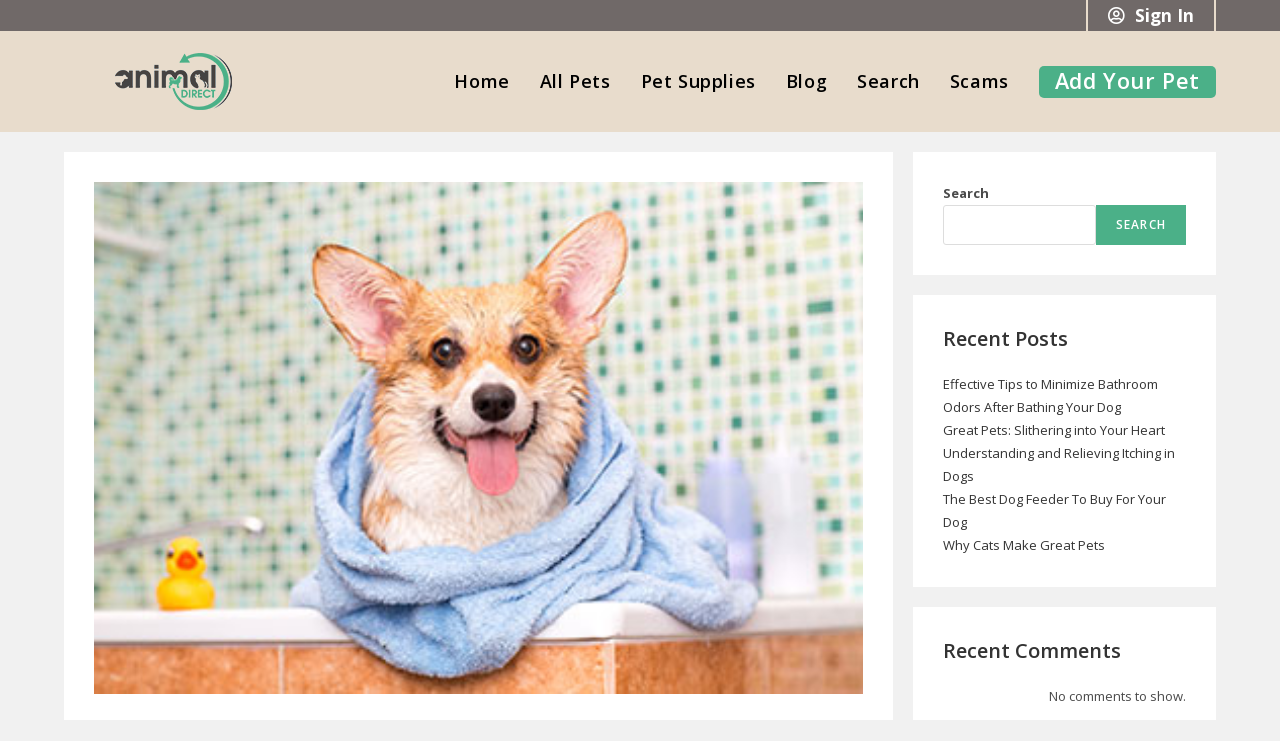

--- FILE ---
content_type: text/css
request_url: https://animal.direct/blog/wp-content/uploads/elementor/css/post-66.css?ver=1702513266
body_size: 477
content:
.elementor-66 .elementor-element.elementor-element-d88aa61 > .elementor-element-populated{margin:0px 0px 0px 0px;--e-column-margin-right:0px;--e-column-margin-left:0px;padding:0px 0px 0px 0px;}.elementor-66 .elementor-element.elementor-element-04b07cf .elementor-icon-list-icon i{transition:color 0.3s;}.elementor-66 .elementor-element.elementor-element-04b07cf .elementor-icon-list-icon svg{transition:fill 0.3s;}.elementor-66 .elementor-element.elementor-element-04b07cf{--e-icon-list-icon-size:14px;--icon-vertical-offset:0px;}.elementor-66 .elementor-element.elementor-element-04b07cf .elementor-icon-list-item > .elementor-icon-list-text, .elementor-66 .elementor-element.elementor-element-04b07cf .elementor-icon-list-item > a{font-family:"Open Sans", Sans-serif;font-size:18px;font-weight:600;}.elementor-66 .elementor-element.elementor-element-04b07cf .elementor-icon-list-text{color:#323232;transition:color 0.3s;}.elementor-66 .elementor-element.elementor-element-04b07cf .elementor-icon-list-item:hover .elementor-icon-list-text{color:#43A67F;}.elementor-66 .elementor-element.elementor-element-134cd79 > .elementor-element-populated{margin:0px 0px 0px 0px;--e-column-margin-right:0px;--e-column-margin-left:0px;padding:0px 0px 0px 0px;}.elementor-66 .elementor-element.elementor-element-0234b41 .elementor-icon-list-icon i{transition:color 0.3s;}.elementor-66 .elementor-element.elementor-element-0234b41 .elementor-icon-list-icon svg{transition:fill 0.3s;}.elementor-66 .elementor-element.elementor-element-0234b41{--e-icon-list-icon-size:14px;--icon-vertical-offset:0px;}.elementor-66 .elementor-element.elementor-element-0234b41 .elementor-icon-list-item > .elementor-icon-list-text, .elementor-66 .elementor-element.elementor-element-0234b41 .elementor-icon-list-item > a{font-family:"Open Sans", Sans-serif;font-size:18px;font-weight:600;}.elementor-66 .elementor-element.elementor-element-0234b41 .elementor-icon-list-text{color:#323232;transition:color 0.3s;}.elementor-66 .elementor-element.elementor-element-0234b41 .elementor-icon-list-item:hover .elementor-icon-list-text{color:#43A67F;}.elementor-66 .elementor-element.elementor-element-03f33ad > .elementor-element-populated{margin:0px 0px 0px 0px;--e-column-margin-right:0px;--e-column-margin-left:0px;padding:0px 0px 0px 0px;}.elementor-66 .elementor-element.elementor-element-c107f7d .elementor-icon-list-icon i{transition:color 0.3s;}.elementor-66 .elementor-element.elementor-element-c107f7d .elementor-icon-list-icon svg{transition:fill 0.3s;}.elementor-66 .elementor-element.elementor-element-c107f7d{--e-icon-list-icon-size:14px;--icon-vertical-offset:0px;}.elementor-66 .elementor-element.elementor-element-c107f7d .elementor-icon-list-item > .elementor-icon-list-text, .elementor-66 .elementor-element.elementor-element-c107f7d .elementor-icon-list-item > a{font-family:"Open Sans", Sans-serif;font-size:18px;font-weight:600;}.elementor-66 .elementor-element.elementor-element-c107f7d .elementor-icon-list-text{color:#323232;transition:color 0.3s;}.elementor-66 .elementor-element.elementor-element-c107f7d .elementor-icon-list-item:hover .elementor-icon-list-text{color:#43A67F;}.elementor-66 .elementor-element.elementor-element-f28986a.elementor-column > .elementor-widget-wrap{justify-content:flex-start;}.elementor-66 .elementor-element.elementor-element-f28986a > .elementor-element-populated{margin:0px 0px 0px 0px;--e-column-margin-right:0px;--e-column-margin-left:0px;padding:0px 0px 0px 0px;}.elementor-66 .elementor-element.elementor-element-d05bd62{text-align:left;}.elementor-66 .elementor-element.elementor-element-11eb9a3 > .elementor-widget-wrap > .elementor-widget:not(.elementor-widget__width-auto):not(.elementor-widget__width-initial):not(:last-child):not(.elementor-absolute){margin-bottom:0px;}.elementor-66 .elementor-element.elementor-element-11eb9a3 > .elementor-element-populated{margin:0px 0px 0px 0px;--e-column-margin-right:0px;--e-column-margin-left:0px;padding:0px 0px 0px 0px;}.elementor-66 .elementor-element.elementor-element-ecf2e05{margin-top:0px;margin-bottom:0px;padding:0px 0px 0px 0px;}.elementor-66 .elementor-element.elementor-element-4e352fa > .elementor-widget-wrap > .elementor-widget:not(.elementor-widget__width-auto):not(.elementor-widget__width-initial):not(:last-child):not(.elementor-absolute){margin-bottom:0px;}.elementor-66 .elementor-element.elementor-element-e8caaca .elementor-icon-wrapper{text-align:left;}.elementor-66 .elementor-element.elementor-element-e8caaca.elementor-view-stacked .elementor-icon{background-color:#737373;}.elementor-66 .elementor-element.elementor-element-e8caaca.elementor-view-framed .elementor-icon, .elementor-66 .elementor-element.elementor-element-e8caaca.elementor-view-default .elementor-icon{color:#737373;border-color:#737373;}.elementor-66 .elementor-element.elementor-element-e8caaca.elementor-view-framed .elementor-icon, .elementor-66 .elementor-element.elementor-element-e8caaca.elementor-view-default .elementor-icon svg{fill:#737373;}.elementor-66 .elementor-element.elementor-element-e8caaca.elementor-view-stacked .elementor-icon:hover{background-color:#737373;color:#FFFFFF;}.elementor-66 .elementor-element.elementor-element-e8caaca.elementor-view-framed .elementor-icon:hover, .elementor-66 .elementor-element.elementor-element-e8caaca.elementor-view-default .elementor-icon:hover{color:#737373;border-color:#737373;}.elementor-66 .elementor-element.elementor-element-e8caaca.elementor-view-framed .elementor-icon:hover, .elementor-66 .elementor-element.elementor-element-e8caaca.elementor-view-default .elementor-icon:hover svg{fill:#737373;}.elementor-66 .elementor-element.elementor-element-e8caaca.elementor-view-framed .elementor-icon:hover{background-color:#FFFFFF;}.elementor-66 .elementor-element.elementor-element-e8caaca.elementor-view-stacked .elementor-icon:hover svg{fill:#FFFFFF;}.elementor-66 .elementor-element.elementor-element-e8caaca .elementor-icon{font-size:18px;padding:3px;}.elementor-66 .elementor-element.elementor-element-e8caaca .elementor-icon svg{height:18px;}.elementor-66 .elementor-element.elementor-element-e8caaca > .elementor-widget-container{margin:0px 10px 0px 0px;padding:0px 0px 0px 0px;}.elementor-66 .elementor-element.elementor-element-e8caaca{width:auto;max-width:auto;}.elementor-66 .elementor-element.elementor-element-68ab45b .elementor-icon-wrapper{text-align:left;}.elementor-66 .elementor-element.elementor-element-68ab45b.elementor-view-stacked .elementor-icon{background-color:#737373;}.elementor-66 .elementor-element.elementor-element-68ab45b.elementor-view-framed .elementor-icon, .elementor-66 .elementor-element.elementor-element-68ab45b.elementor-view-default .elementor-icon{color:#737373;border-color:#737373;}.elementor-66 .elementor-element.elementor-element-68ab45b.elementor-view-framed .elementor-icon, .elementor-66 .elementor-element.elementor-element-68ab45b.elementor-view-default .elementor-icon svg{fill:#737373;}.elementor-66 .elementor-element.elementor-element-68ab45b .elementor-icon{font-size:36px;}.elementor-66 .elementor-element.elementor-element-68ab45b .elementor-icon svg{height:36px;}.elementor-66 .elementor-element.elementor-element-68ab45b > .elementor-widget-container{margin:-5px 10px 0px 0px;}.elementor-66 .elementor-element.elementor-element-68ab45b{width:auto;max-width:auto;}.elementor-66 .elementor-element.elementor-element-d6a28ac .elementor-icon-wrapper{text-align:left;}.elementor-66 .elementor-element.elementor-element-d6a28ac.elementor-view-stacked .elementor-icon{background-color:#66C3FD;}.elementor-66 .elementor-element.elementor-element-d6a28ac.elementor-view-framed .elementor-icon, .elementor-66 .elementor-element.elementor-element-d6a28ac.elementor-view-default .elementor-icon{color:#66C3FD;border-color:#66C3FD;}.elementor-66 .elementor-element.elementor-element-d6a28ac.elementor-view-framed .elementor-icon, .elementor-66 .elementor-element.elementor-element-d6a28ac.elementor-view-default .elementor-icon svg{fill:#66C3FD;}.elementor-66 .elementor-element.elementor-element-d6a28ac.elementor-view-stacked .elementor-icon:hover{background-color:#66C3FD;color:#FFFFFF;}.elementor-66 .elementor-element.elementor-element-d6a28ac.elementor-view-framed .elementor-icon:hover, .elementor-66 .elementor-element.elementor-element-d6a28ac.elementor-view-default .elementor-icon:hover{color:#66C3FD;border-color:#66C3FD;}.elementor-66 .elementor-element.elementor-element-d6a28ac.elementor-view-framed .elementor-icon:hover, .elementor-66 .elementor-element.elementor-element-d6a28ac.elementor-view-default .elementor-icon:hover svg{fill:#66C3FD;}.elementor-66 .elementor-element.elementor-element-d6a28ac.elementor-view-framed .elementor-icon:hover{background-color:#FFFFFF;}.elementor-66 .elementor-element.elementor-element-d6a28ac.elementor-view-stacked .elementor-icon:hover svg{fill:#FFFFFF;}.elementor-66 .elementor-element.elementor-element-d6a28ac .elementor-icon{font-size:18px;padding:3px;}.elementor-66 .elementor-element.elementor-element-d6a28ac .elementor-icon svg{height:18px;}.elementor-66 .elementor-element.elementor-element-d6a28ac > .elementor-widget-container{margin:0px 10px 0px 0px;padding:0px 0px 0px 0px;}.elementor-66 .elementor-element.elementor-element-d6a28ac{width:auto;max-width:auto;}.elementor-66 .elementor-element.elementor-element-1b146ae{text-align:left;color:#706968;font-family:"Open Sans", Sans-serif;font-size:14px;font-weight:600;}.elementor-66 .elementor-element.elementor-element-1b146ae > .elementor-widget-container{margin:0px 0px -10px 0px;padding:0px 0px 0px 0px;}.elementor-66 .elementor-element.elementor-element-ee193d7{text-align:left;}.elementor-66 .elementor-element.elementor-element-ee193d7 > .elementor-widget-container{margin:0px 0px 0px 0px;padding:0px 0px 0px 0px;}@media(min-width:768px){.elementor-66 .elementor-element.elementor-element-fb65954{width:18%;}.elementor-66 .elementor-element.elementor-element-134cd79{width:18%;}.elementor-66 .elementor-element.elementor-element-1dbb5cf{width:100%;}.elementor-66 .elementor-element.elementor-element-9f8c00e{width:18%;}.elementor-66 .elementor-element.elementor-element-03f33ad{width:100%;}.elementor-66 .elementor-element.elementor-element-95902a3{width:18%;}.elementor-66 .elementor-element.elementor-element-11eb9a3{width:28%;}}